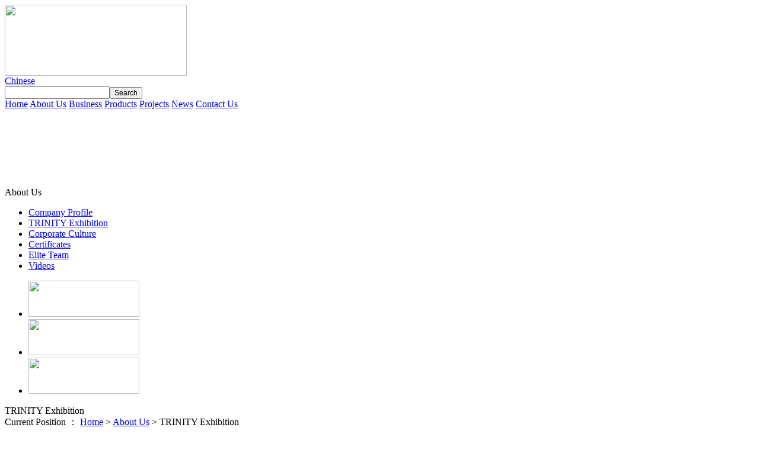

--- FILE ---
content_type: text/html; charset=utf-8
request_url: http://hktrinity.cn/show_list.php?id=144
body_size: 2477
content:
<!DOCTYPE html PUBLIC "-//W3C//DTD XHTML 1.0 Transitional//EN" "http://www.w3.org/TR/xhtml1/DTD/xhtml1-transitional.dtd">
<html xmlns="http://www.w3.org/1999/xhtml">
<head>
<meta http-equiv="Content-Type" content="text/html; charset=utf-8" />
<title>TRINITY Exhibition</title>
<meta name="keywords" content="">
<meta name="description" content="">
<link href="template/default_en/css/master.css" type="text/css" rel="stylesheet" />
<link href="template/default_en/css/sub.css" type="text/css" rel="stylesheet" />
<script language="javascript" type="text/javascript" src="template/default_en/js/jquery-1.4.3.min.js"></script>
<script>
</script>
</head>
<body>
<div class="wrap">
  <!--头部开始-->
  <div class="header_out">
    <div class="header center pr">
      <div class="header_logo pb"><a href="index.php?lang=en"><img src="template/default_en/images/logo.jpg" width="307" height="120" /></a></div>
      <div class="header_search fr pr">
        <div class="header_lang pb"><a href="index.php?lang=cn">Chinese</a></div>
      <form action="search.php" method="post">
        <input name="keyword" type="text" class="search_text" /><input name="search_bnt" type="submit" class="search_bnt" id="search_bnt" value="Search" style="font-size:12px;" />
        <input name="id" type="hidden" value="3" /><input name="lang" type="hidden" value="en" />
      </form>
      </div>
      <div class="header_menu fr" style="clear:both;">
        <a href="index.php?lang=en" class="">Home</a>
        <a href="show_list.php?id=35" class="cur">About Us</a>
        <a href="show_list.php?id=36" class="">Business</a>
        <a href="show_list.php?id=37" class="">Products</a>
        <a href="show_list.php?id=38" class="">Projects</a>
        <a href="show_list.php?id=39" class="">News</a>
        <a href="show_list.php?id=40" class="">Contact Us</a>
      </div>
      <div class="header"></div>
    </div>
  </div>  <!--头部结束-->
  <div class="banner" style=" height:131px; background:url(template/default/images/banner_about.jpg) no-repeat center top;"></div>  <!--主体开始-->
  <div class="main center clearfix">
    <div class="mainLeft fl">
      <div class="curTitle">About Us</div>
      <ul class="leftMenu">
               <li class=""><a href="show_list.php?id=42" class="a_1">Company Profile</a>
                </li>
              <li class="cur"><a href="show_list.php?id=144" class="a_1_on">TRINITY Exhibition</a>
                </li>
              <li class=""><a href="show_list.php?id=43" class="a_1">Corporate Culture</a>
                </li>
              <li class=""><a href="show_list.php?id=44" class="a_1">Certificates</a>
                </li>
              <li class=""><a href="show_list.php?id=45" class="a_1">Elite Team</a>
                </li>
              <li class=""><a href="show_list.php?id=46" class="a_1">Videos</a>
                </li>
               
      </ul>
      <ul class="leftQuick">
        <li><a href="show_list.php?id=111"><img src="template/default_en/images/left01.jpg" width="187" height="61" /></a></li>
        <li><a href="show_list.php?id=55"><img src="template/default_en/images/left02.jpg" width="187" height="61" /></a></li>
        <li><a href="show_list.php?id=57"><img src="template/default_en/images/left03.jpg" width="187" height="61" /></a></li>
      </ul>
    </div>    <div class="mainRight fr">
      <div class="mainRightTitle clearfix">
        <div class="mainRightTitle01 fl">TRINITY Exhibition</div>
        <div class="mainRightTitle02 fr">Current Position ： <a href="index.php?lang=en">Home</a> > <a href="show_list.php?id=35">About Us</a> > TRINITY Exhibition</div>
      </div>      <div class="alone">
        <table border="0" cellspacing="0" cellpadding="0" width="700" align="center">
    <tbody>
        <tr>
            <td width="50">&nbsp;</td>
            <td>&nbsp;</td>
            <td width="50">&nbsp;</td>
        </tr>
        <tr>
            <td width="50">&nbsp;</td>
            <td><img alt="" width="600" height="1282" src="/upload/fck/20150526113532_fck.jpg" /></td>
            <td width="50">&nbsp;</td>
        </tr>
        <tr>
            <td>&nbsp;</td>
            <td><span style="font-size: medium"><span style="color: rgb(0,0,255)">Beijing in 2013 The 22nd China International Exhibition on Pro Audio, Light, Musical Instrument and Technology is Ready to Launch</span></span></td>
            <td>&nbsp;</td>
        </tr>
        <tr>
            <td>&nbsp;</td>
            <td><hr />
            </td>
            <td>&nbsp;<br />
            &nbsp;</td>
        </tr>
        <tr>
            <td>&nbsp;</td>
            <td><img alt="" width="600" height="1266" src="/upload/fck/20150526114632_fck.jpg" /></td>
            <td>&nbsp;</td>
        </tr>
        <tr>
            <td>&nbsp;</td>
            <td><span style="font-size: medium"><span style="color: rgb(0,0,255)">In 2014 Guangzhou Entertainment Technology show</span></span><span style="color: rgb(0,0,255)"><br type="_moz" />
            </span></td>
            <td><span style="color: rgb(0,0,255)"><br type="_moz" />
            </span></td>
        </tr>
        <tr>
            <td><span style="color: rgb(0,0,255)"><br type="_moz" />
            </span></td>
            <td><span style="color: rgb(0,0,255)"><hr />
            </span></td>
            <td><span style="color: rgb(0,0,255)"><br />
            <br type="_moz" />
            <br />
            </span></td>
        </tr>
        <tr>
            <td><span style="color: rgb(0,0,255)"><br type="_moz" />
            </span></td>
            <td><span style="color: rgb(0,0,255)"><img alt="" width="600" height="1587" src="/upload/fck/20150526114747_fck.jpg" /><br type="_moz" />
            </span></td>
            <td><span style="color: rgb(0,0,255)"><br type="_moz" />
            </span></td>
        </tr>
        <tr>
            <td><span style="color: rgb(0,0,255)"><br type="_moz" />
            </span></td>
            <td><span style="font-size: medium"><span style="color: rgb(0,0,255)">Beijing in 2014 The 23nd China International Exhibition on Pro Audio, Light, Musical Instrument and Technology is Ready to Launch</span></span><span style="color: rgb(0,0,255)"><br type="_moz" />
            </span></td>
            <td><span style="color: rgb(0,0,255)"><br type="_moz" />
            </span></td>
        </tr>
        <tr>
            <td><span style="color: rgb(0,0,255)"><br type="_moz" />
            </span></td>
            <td><span style="color: rgb(0,0,255)"><hr />
            </span></td>
            <td><span style="color: rgb(0,0,255)"><br />
            <br type="_moz" />
            <br />
            </span></td>
        </tr>
        <tr>
            <td><span style="color: rgb(0,0,255)"><br type="_moz" />
            </span></td>
            <td><span style="color: rgb(0,0,255)"><img alt="" width="600" height="1269" src="/upload/fck/20150526114818_fck.jpg" /><br type="_moz" />
            </span></td>
            <td><span style="color: rgb(0,0,255)"><br type="_moz" />
            </span></td>
        </tr>
        <tr>
            <td><span style="color: rgb(0,0,255)"><br type="_moz" />
            </span></td>
            <td><span style="font-size: medium"><span style="color: rgb(0,0,255)">In 2015 Guangzhou Entertainment Technology show</span></span></td>
            <td>&nbsp;</td>
        </tr>
        <tr>
        </tr>
        <tr>
            <td><span style="color: rgb(0,0,255)"><br type="_moz" />
            </span></td>
            <td><span style="color: rgb(0,0,255)"><br />
            <hr />
            <br />
            <br type="_moz" />
            </span></td>
            <td><span style="color: rgb(0,0,255)"><br />
            <br type="_moz" />
            <br />
            </span></td>
        </tr>
        <tr>
            <td><span style="color: rgb(0,0,255)"><br type="_moz" />
            </span></td>
            <td><span style="color: rgb(0,0,255)"><img alt="" width="600" height="1334" src="/upload/img/20160507/20160507143016.jpg" /><br type="_moz" />
            </span></td>
            <td><span style="color: rgb(0,0,255)"><br type="_moz" />
            </span></td>
        </tr>
        <tr>
            <td><span style="color: rgb(0,0,255)"><br type="_moz" />
            </span></td>
            <td>
            <p><span style="font-size: medium"><span style="color: rgb(0,0,255)">In 2016 Guangzhou Entertainment Technology show</span></span></p>
            <hr />
            <p><br />
            <img alt="" width="600" height="432" src="/upload/fck/20170310094501_fck.jpg" /><br />
            <img alt="" width="600" height="482" src="/upload/fck/20170310094552_fck.jpg" /><br />
            <img alt="" width="600" height="399" src="/upload/fck/20170310094620_fck.jpg" /></p>
            <p><span style="color: rgb(0,0,255); font-size: medium">In 2017 Guangzhou Entertainment Technology show</span></p>
            </td>
            <td>&nbsp;</td>
        </tr>
        <tr>
            <td><span style="color: rgb(0,0,255)"><br type="_moz" />
            </span></td>
            <td><span style="color: rgb(0,0,255)"><br />
            <hr />
            <br />
            <br type="_moz" />
            </span></td>
            <td><span style="color: rgb(0,0,255)"><br />
            <br type="_moz" />
            <br />
            </span></td>
        </tr>
        <tr>
            <td><span style="color: rgb(0,0,255)"><br type="_moz" />
            </span></td>
            <td><span style="color: rgb(0,0,255)">
            <table border="0" cellspacing="0" cellpadding="0" width="600">
                <tbody>
                    <tr>
                        <td><img width="600" height="401" alt="" src="/upload/fck/20180804144541_fck.jpg" /></td>
                    </tr>
                    <tr>
                        <td>&nbsp;</td>
                    </tr>
                    <tr>
                        <td><img width="600" height="401" alt="" src="/upload/fck/20180804144556_fck.jpg" /></td>
                    </tr>
                    <tr>
                        <td>&nbsp;</td>
                    </tr>
                    <tr>
                        <td><img width="600" height="401" alt="" src="/upload/fck/20180804144613_fck.jpg" /></td>
                    </tr>
                </tbody>
            </table>
            </span></td>
            <td><span style="color: rgb(0,0,255)"><br type="_moz" />
            </span></td>
        </tr>
        <tr>
            <td><span style="color: rgb(0,0,255)"><br type="_moz" />
            </span></td>
            <td>
            <p><span style="color: rgb(0,0,255); font-size: medium">In 2018 Guangzhou Entertainment Technology show</span></p>
            </td>
            <td>&nbsp;</td>
        </tr>
    </tbody>
</table>
<p>&nbsp;</p>      </div>
    </div>
  </div>
  <!--主体结束-->
  <!--底部开始-->
  <div class="footer center">
    <div class="footer01">
      <table width="940" border="0">
        <tr>
          <td width="18" height="29" align="center" valign="top">&nbsp;</td>
          <td style="font-size:11px;"><img src="template/default_en/images/footer02.jpg" width="18" height="18" align="absmiddle" />21,1st Community Xia Mao New Industrial District,Shi Jing Town, Bai Yun District, Guangzhou,Guangdong Province<br />
            <img src="template/default_en/images/footer03.jpg" alt="" width="18" height="18" align="absmiddle" />020-86086867 020-86086868 <img src="template/default_en/images/footer04.jpg" alt="" width="18" height="18" align="absmiddle" />info@hktrinity.cn <img src="template/default_en/images/footer05.jpg" alt="" width="18" height="18" align="absmiddle" />020-86086827</td>
          
          <td width="137" rowspan="2" valign="top"><img src="template/default_en/images/footer_link.gif" /><br /><a href="http://tri-power.net/index.php?lang=en"><img src="template/default_en/images/footer06.jpg" style="border:#09F solid 1px; margin-top:5px;" /></a></td>
        </tr>
        <tr>
          <td>&nbsp;</td>
          <td valign="top">Copyright 2012 TRINITY TECHNOLOGY LTD. All rights reserved  <span id="result_box" lang="en" xml:lang="en">SN:</span> Y.ICP.B. 13006920&nbsp;&nbsp;&nbsp;<a target="_blank" href="http://www.dmz100.com/">Technical Support: Thumb interactive media</a></td>
        </tr>
      </table>
    </div>
  </div>
  <script type="text/javascript">var cnzz_protocol = (("https:" == document.location.protocol) ? " https://" : " http://");document.write(unescape("%3Cspan id='cnzz_stat_icon_1000538794'%3E%3C/span%3E%3Cscript src='" + cnzz_protocol + "s23.cnzz.com/z_stat.php%3Fid%3D1000538794%26show%3Dpic1' type='text/javascript'%3E%3C/script%3E"));</script>
  <!--底部结束-->
</div>
</body>
</html>
